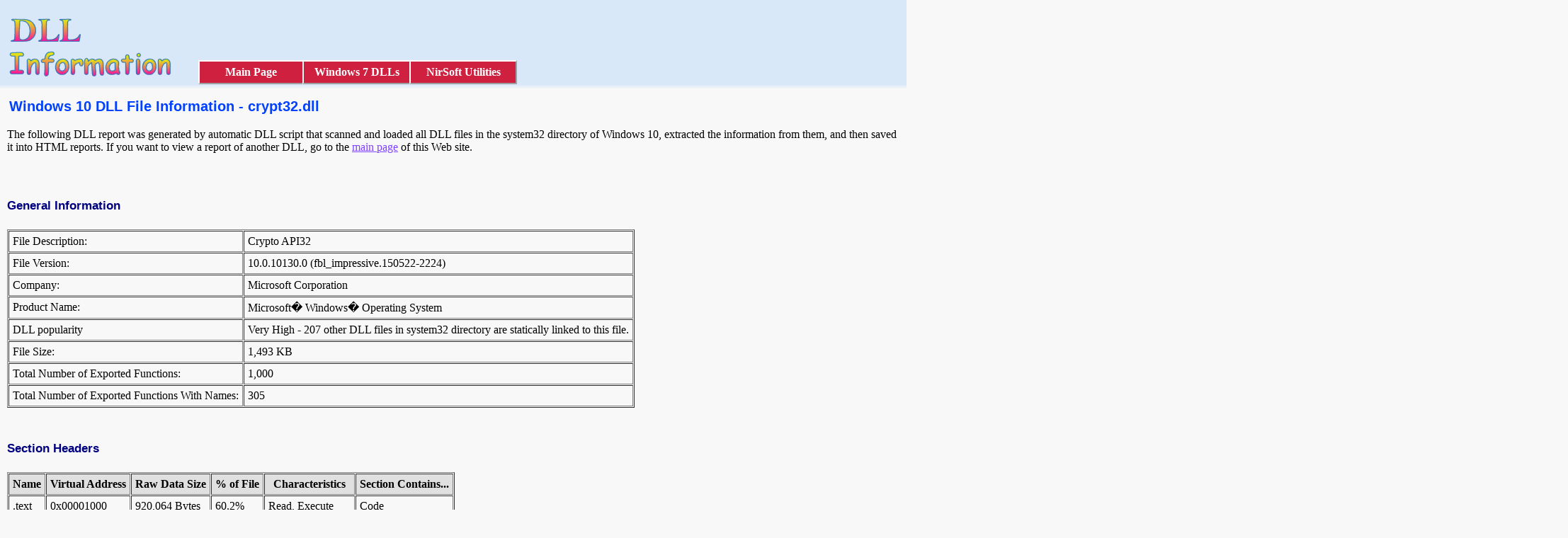

--- FILE ---
content_type: text/html; charset=UTF-8
request_url: https://windows10dll.nirsoft.net/crypt32_dll.html
body_size: 57069
content:
<!DOCTYPE HTML PUBLIC "-//W3C//DTD HTML 4.01 Transitional//EN" "http://www.w3.org/TR/html4/loose.dtd">
<html>
<head>
<title>Windows 10 DLL File Information - crypt32.dll</title>
<link rel="stylesheet" href="main.css">
<meta name="description" content="Windows 10 DLL File Information - crypt32.dll">
<meta name="keywords" content="crypt32.dll, DLL,Information,Windows 10,Resources,Import,Export,Icons,Cursors">

</head>

<body leftmargin="0" topmargin="0" marginheight="0" marginwidth="0">

<div class="topheader">
<table cellspacing="0" cellpadding="0" border="0" style="width:800px">
<tr>
<td class="topheaderlogospcleft">
<td class="topheaderlogo" align="left" valign="bottom">
<a href="index.html"><img src="dllinfo.gif" border="0"></a>
<td class="topheaderlogospc">
<td>

<table cellspacing="0" cellpadding="0" border="0">
<tr>
<td class="topheaderad">






<tr>
<td class="topheadermenu">



<table cellspacing="0" cellpadding="0" border="0" class="topheadermenutable">
<tr>
<td class="topmenuitem">
<a href="index.html">Main Page</a>

<td class="topmenuitem">
<a href="http://www.win7dll.info">Windows 7 DLLs</a>

<td class="topmenuitem topmenuitemlast">
<a href="http://www.nirsoft.net" target="nirsoft">NirSoft Utilities</a>

</table>

</table>


</table>



</div>

<div class="toptomain">
</div>

<div class="maincontent">



<table border="0" class="misccaption">
<tr><td>
Windows 10 DLL File Information - crypt32.dll
</table>
<p>

The following DLL report was generated by automatic DLL script that scanned and loaded all
DLL files in the system32 directory of Windows 10, extracted the information from them, and then
saved it into HTML reports.
If you want to view a report of another DLL, go to the <a href="index.html">main page</a> of this Web site.

<p>


<table><tr><td>&nbsp;</table>
<p>
<h4 class="utilsubject">General Information</h4>  
<table border="1" cellspacing="1" cellpadding="5">

<tr>
<td>File Description:
<td>Crypto API32 &nbsp;

<tr>
<td>File Version:
<td>10.0.10130.0 (fbl_impressive.150522-2224) &nbsp;

<tr>
<td>Company:
<td>Microsoft Corporation &nbsp;

<tr>
<td>Product Name:
<td>Microsoft� Windows� Operating System &nbsp;

<tr>
<td>DLL popularity
<td>Very High - 207 other DLL files in system32 directory are statically linked to this file. 

<tr>
<td>File Size:
<td>1,493 KB

<tr>
<td>Total Number of Exported Functions:
<td>1,000

<tr>
<td>Total Number of Exported Functions With Names:
<td>305

</table>

<table><tr><td>&nbsp;</table>
<p>
<h4 class="utilsubject">Section Headers</h4>

<table border="1" cellspacing="1" cellpadding="5">
<tr class="tableheader">
<th>Name
<th>Virtual Address
<th>Raw Data Size
<th>% of File
<th>Characteristics
<th>Section Contains...


<tr>
<td>.text
<td>0x00001000
<td>920,064 Bytes
<td>60.2%
<td>Read, Execute
<td>Code


<tr>
<td>.data
<td>0x000e2000
<td>1,536 Bytes
<td>0.1%
<td>Write, Read
<td>Initialized Data


<tr>
<td>.idata
<td>0x000e6000
<td>11,776 Bytes
<td>0.8%
<td>Read
<td>Initialized Data


<tr>
<td>.didat
<td>0x000e9000
<td>512 Bytes
<td>0.0%
<td>Write, Read
<td>Initialized Data


<tr>
<td>.rsrc
<td>0x000ea000
<td>533,504 Bytes
<td>34.9%
<td>Read
<td>Initialized Data


<tr>
<td>.reloc
<td>0x0016d000
<td>38,912 Bytes
<td>2.5%
<td>Read, Discardable
<td>Initialized Data






</table>


<table><tr><td>&nbsp;</table>
<p>
<h4 class="utilsubject">Static Linking</h4>

crypt32.dll is statically linked to the following files:<br>
<br><a href="msvcrt_dll.html">msvcrt.dll</a><br><a href="api-ms-win-core-registry-l1-1-0_dll.html">api-ms-win-core-registry-l1-1-0.dll</a><br><a href="api-ms-win-core-synch-l1-2-0_dll.html">api-ms-win-core-synch-l1-2-0.dll</a><br><a href="api-ms-win-core-heap-l2-1-0_dll.html">api-ms-win-core-heap-l2-1-0.dll</a><br><a href="api-ms-win-core-processenvironment-l1-2-0_dll.html">api-ms-win-core-processenvironment-l1-2-0.dll</a><br><a href="api-ms-win-core-errorhandling-l1-1-1_dll.html">api-ms-win-core-errorhandling-l1-1-1.dll</a><br><a href="api-ms-win-core-version-l1-1-0_dll.html">api-ms-win-core-version-l1-1-0.dll</a><br><a href="api-ms-win-core-processthreads-l1-1-2_dll.html">api-ms-win-core-processthreads-l1-1-2.dll</a><br><a href="api-ms-win-core-profile-l1-1-0_dll.html">api-ms-win-core-profile-l1-1-0.dll</a><br><a href="api-ms-win-core-sysinfo-l1-2-1_dll.html">api-ms-win-core-sysinfo-l1-2-1.dll</a><br><a href="api-ms-win-eventing-provider-l1-1-0_dll.html">api-ms-win-eventing-provider-l1-1-0.dll</a><br><a href="api-ms-win-core-string-l1-1-0_dll.html">api-ms-win-core-string-l1-1-0.dll</a><br><a href="api-ms-win-core-localization-l1-2-1_dll.html">api-ms-win-core-localization-l1-2-1.dll</a><br><a href="api-ms-win-core-debug-l1-1-1_dll.html">api-ms-win-core-debug-l1-1-1.dll</a><br><a href="api-ms-win-core-file-l1-2-1_dll.html">api-ms-win-core-file-l1-2-1.dll</a><br><a href="api-ms-win-security-base-l1-2-0_dll.html">api-ms-win-security-base-l1-2-0.dll</a><br><a href="api-ms-win-core-handle-l1-1-0_dll.html">api-ms-win-core-handle-l1-1-0.dll</a><br><a href="api-ms-win-core-psapi-l1-1-0_dll.html">api-ms-win-core-psapi-l1-1-0.dll</a><br><a href="api-ms-win-core-timezone-l1-1-0_dll.html">api-ms-win-core-timezone-l1-1-0.dll</a><br><a href="api-ms-win-core-libraryloader-l1-2-1_dll.html">api-ms-win-core-libraryloader-l1-2-1.dll</a><br><a href="api-ms-win-core-libraryloader-l1-2-0_dll.html">api-ms-win-core-libraryloader-l1-2-0.dll</a><br><a href="api-ms-win-core-wow64-l1-1-0_dll.html">api-ms-win-core-wow64-l1-1-0.dll</a><br><a href="api-ms-win-core-datetime-l1-1-1_dll.html">api-ms-win-core-datetime-l1-1-1.dll</a><br><a href="api-ms-win-core-memory-l1-1-2_dll.html">api-ms-win-core-memory-l1-1-2.dll</a><br><a href="api-ms-win-core-threadpool-l1-2-0_dll.html">api-ms-win-core-threadpool-l1-2-0.dll</a><br><a href="api-ms-win-core-threadpool-private-l1-1-0_dll.html">api-ms-win-core-threadpool-private-l1-1-0.dll</a><br><a href="api-ms-win-security-grouppolicy-l1-1-0_dll.html">api-ms-win-security-grouppolicy-l1-1-0.dll</a><br><a href="msasn1_dll.html">MSASN1.dll</a><br><a href="api-ms-win-core-threadpool-legacy-l1-1-0_dll.html">api-ms-win-core-threadpool-legacy-l1-1-0.dll</a><br><a href="api-ms-win-core-kernel32-legacy-l1-1-1_dll.html">api-ms-win-core-kernel32-legacy-l1-1-1.dll</a><br><a href="api-ms-win-core-heap-obsolete-l1-1-0_dll.html">api-ms-win-core-heap-obsolete-l1-1-0.dll</a><br><a href="api-ms-win-core-localization-obsolete-l1-3-0_dll.html">api-ms-win-core-localization-obsolete-l1-3-0.dll</a><br><a href="api-ms-win-core-string-obsolete-l1-1-0_dll.html">api-ms-win-core-string-obsolete-l1-1-0.dll</a><br><a href="ntdll_dll.html">ntdll.dll</a><br><a href="api-ms-win-core-delayload-l1-1-1_dll.html">api-ms-win-core-delayload-l1-1-1.dll</a>
<p>
This means that when crypt32.dll is loaded, the above files are automatically loaded too.
If one of these files is corrupted or missing, crypt32.dll won't be loaded.







<table><tr><td>&nbsp;</table>
<p>
<h4 class="utilsubject">General Resources Information</h4>

<table border="1" cellspacing="1" cellpadding="5">
<tr class="tableheader">
<th>Resource Type
<th>Number of Items
<th>Total Size
<th>% of File

<tr>
<td>Icons
<td>0
<td>0 Bytes
<td>0.0%

<tr>
<td>Animated Icons
<td>0
<td>0 Bytes
<td>0.0%

<tr>
<td>Cursors
<td>0
<td>0 Bytes
<td>0.0%

<tr>
<td>Animated Cursors
<td>0
<td>0 Bytes
<td>0.0%

<tr>
<td>Bitmaps
<td>0
<td>0 Bytes
<td>0.0%

<tr>
<td>AVI Files
<td>0
<td>0 Bytes
<td>0.0%

<tr>
<td>Dialog-Boxes
<td>0
<td>0 Bytes
<td>0.0%

<tr>
<td>HTML Related Files
<td>0
<td>0 Bytes
<td>0.0%

<tr>
<td>Menus
<td>0
<td>0 Bytes
<td>0.0%

<tr>
<td>Strings
<td>473
<td>23,266 Bytes
<td>1.5%

<tr>
<td>Type Libraries
<td>0
<td>0 Bytes
<td>0.0%

<tr>
<td>Manifest
<td>0
<td>0 Bytes
<td>0.0%

<tr>
<td>All Others
<td>7
<td>542,374 Bytes
<td>35.5%


<tr class="tableheadertotal">
<td>Total
<td>480
<td>565,640 Bytes
<td>37.0%

</table>


<table><tr><td>&nbsp;</table>
<p>
<h4 class="utilsubject">Icons in this file</h4>
<p>No icons found in this file<p>



<table><tr><td>&nbsp;</table>
<p>
<h4 class="utilsubject">Cursors in this file</h4>
<p>No cursors found in this file<p>




<table><tr><td>&nbsp;</table>
<p>
<h4 class="utilsubject">Dialog-boxes list (up to 1000 dialogs)</h4>
<p>No dialog resources in this file.<p>

<table><tr><td>&nbsp;</table>
<p>
<h4 class="utilsubject">String resources in this dll (up to 1000 strings)</h4>

<table border="1" cellspacing="1" cellpadding="5">
<tr class="tableheader">
<th>String ID
<th>String Text

<tr>
<td>6500
<td>Invalid Name Constraints extension


<tr>
<td>6501
<td>Invalid name information in the end certificate


<tr>
<td>6502
<td>Name Constraint not supported for &lt;%1!s!&gt;


<tr>
<td>6503
<td>Permitted [%1!d!] Subtrees Constraint not supported


<tr>
<td>6504
<td>Excluded [%1!d!] Subtrees Constraint not supported


<tr>
<td>6505
<td>No Permitted Name Constraint for &lt;%1!s!&gt;


<tr>
<td>6506
<td>Excluded [%1!d!] Subtrees Constraint for &lt;%2!s!&gt;


<tr>
<td>6507
<td>Missing Name Constraint for &lt;%1!s!&gt;


<tr>
<td>6508
<td>Failed Signature Hygiene Checks for %1!s!


<tr>
<td>7002
<td>Subject Type=%1!s!, Path Length Constraint=%2!d!

<tr>
<td>7003
<td>Subject Type=%1!s!, Path Length Constraint=%2!s!

<tr>
<td>7004
<td>None

<tr>
<td>7005
<td>End Entity

<tr>
<td>7007
<td>Unspecified

<tr>
<td>7008
<td>Key Compromise

<tr>
<td>7009
<td>CA Compromise

<tr>
<td>7010
<td>Affiliation Changed

<tr>
<td>7011
<td>Superseded

<tr>
<td>7012
<td>Cessation of Operation

<tr>
<td>7013
<td>Certificate Hold

<tr>
<td>7014
<td>Unknown Alternative Name

<tr>
<td>7015
<td>Remove from CRL

<tr>
<td>7016
<td>, [%1!d!]Subtrees Constraint:%2!s!

<tr>
<td>7017
<td>Information Not Available

<tr>
<td>7018
<td>Other Name:

<tr>
<td>7019
<td>RFC822 Name=

<tr>
<td>7020
<td>DNS Name=

<tr>
<td>7021
<td>X.400 Address=

<tr>
<td>7022
<td>Directory Address:

<tr>
<td>7023
<td>EDI Party Name=

<tr>
<td>7024
<td>URL=

<tr>
<td>7025
<td>IP Address=

<tr>
<td>7026
<td>Registered ID=

<tr>
<td>7027
<td>%1!s! (%2!d!)

<tr>
<td>7030
<td>%1!s!%2!s!

<tr>
<td>7033
<td>Available

<tr>
<td>7034
<td>Not Available

<tr>
<td>7035
<td>Financial Information=%1!s!

<tr>
<td>7036
<td>[%1!d!]SMIME Capability: Object ID=%2!S!, Parameters=%3!s!

<tr>
<td>7037
<td>Financial Information=%1!s!, Meets Criteria=%2!s!

<tr>
<td>7038
<td>KeyID=%1!s!

<tr>
<td>7039
<td>Certificate SerialNumber=%1!s!

<tr>
<td>7040
<td>Certificate Issuer: %1!s!

<tr>
<td>7041
<td>Digital Signature

<tr>
<td>7042
<td>Key Encipherment

<tr>
<td>7043
<td>Data Encipherment

<tr>
<td>7044
<td>Key Agreement

<tr>
<td>7045
<td>Certificate Signing

<tr>
<td>7046
<td>Off-line CRL Signing

<tr>
<td>7047
<td>CRL Signing

<tr>
<td>7048
<td>Decipher Only

<tr>
<td>7049
<td>Non-Repudiation

<tr>
<td>7050
<td>Encipher Only

<tr>
<td>7052
<td>[%1!d!]SMIME Capability: Object ID=%2!S!

<tr>
<td>7053
<td>%1!s! (%2!S!)

<tr>
<td>7054
<td>No alternative name

<tr>
<td>7055
<td>Unknown Access Method

<tr>
<td>7056
<td>[%1!d!]Authority Info Access: Access Method=%2!s! (%3!S!), Alternative Name=%4!s!

<tr>
<td>7057
<td>%1!s! (%2!d!)

<tr>
<td>7058
<td>Unknown Key Usage

<tr>
<td>7059
<td>%1!s! (%2!s!)

<tr>
<td>7060
<td>Sunday

<tr>
<td>7061
<td>Monday

<tr>
<td>7062
<td>Tuesday

<tr>
<td>7063
<td>Wednesday

<tr>
<td>7064
<td>Thursday

<tr>
<td>7065
<td>Friday

<tr>
<td>7066
<td>Saturday

<tr>
<td>7070
<td>January

<tr>
<td>7071
<td>February

<tr>
<td>7072
<td>March

<tr>
<td>7073
<td>April

<tr>
<td>7075
<td>June

<tr>
<td>7076
<td>July

<tr>
<td>7077
<td>August

<tr>
<td>7078
<td>September

<tr>
<td>7079
<td>October

<tr>
<td>7080
<td>November

<tr>
<td>7081
<td>December

<tr>
<td>7085
<td>%1!s!, %2!s! %3!u!, %4!u! %5!u!:%6!02u!:%7!02u! %8!s!

<tr>
<td>7086
<td>HighDateTime: %1!d! LowDateTime: %2!d!

<tr>
<td>7087
<td>KeyID=%1!s!

<tr>
<td>7088
<td>Key Usage=%1!s!

<tr>
<td>7089
<td>Not After=%1!s!

<tr>
<td>7090
<td>Not Before=%1!s!

<tr>
<td>7091
<td>Restricted Key Usage=%1!s!

<tr>
<td>7092
<td>[%1!d!]Cert PolicyId=%2!s!

<tr>
<td>7093
<td>Full Name:%1!s!

<tr>
<td>7094
<td>Issuer RDN

<tr>
<td>7095
<td>Unknown Name (%d)

<tr>
<td>7096
<td>Unknown CRL reason

<tr>
<td>7097
<td>Distribution Point Name:%1!s!

<tr>
<td>7098
<td>CRL Reason=%1!s!

<tr>
<td>7099
<td>[%1!d!]CRL Distribution Point: %2!s!

<tr>
<td>7100
<td>CRL Issuer:%1!s!

<tr>
<td>7101
<td>Policy Qualifier Id=%1!s!, Qualifier:%2!s!

<tr>
<td>7102
<td>Policy Qualifier Id=%1!s!

<tr>
<td>7103
<td>[%1!d!,%2!d!]Policy Qualifier Info:%3!s!

<tr>
<td>7104
<td>[%1!d!]Certificate Policy:Policy Identifier=%2!s!

<tr>
<td>7105
<td>[%1!d!]Certificate Policy:Policy Identifier=%2!s!, %3!s!

<tr>
<td>7107
<td>URL=%1!s!

<tr>
<td>7108
<td>Moniker:%1!s!

<tr>
<td>7109
<td>File Link=%1!s!

<tr>
<td>7110
<td>Unknown Link (%1!d!)

<tr>
<td>7111
<td>Image Link:%1!s!

<tr>
<td>7112
<td>Image BitMap=%1!s!

<tr>
<td>7113
<td>Image MetaFile=%1!s!

<tr>
<td>7114
<td>Image Enhanced MetaFile=%1!s!

<tr>
<td>7115
<td>Image GifFile=%1!s!

<tr>
<td>7116
<td>Policy Information:%1!s!

<tr>
<td>7117
<td>Policy Display=%1!s!

<tr>
<td>7118
<td>Policy Logo Link:%1!s!

<tr>
<td>7120
<td>Policy Logo Image:%1!s!

<tr>
<td>7121
<td>Subject Type=%1!s!
Path Length Constraint=%2!d!


<tr>
<td>7122
<td>Subject Type=%1!s!
Path Length Constraint=%2!s!


<tr>
<td>7123
<td>[%1!d!]Subtrees Constraint:
%2!s!

<tr>
<td>7124
<td>Financial Information=%1!s!
Meets Criteria=%2!s!


<tr>
<td>7125
<td>Financial Information=%1!s!


<tr>
<td>7126
<td>[%1!d!]SMIME Capability
     Object ID=%2!S!
     Parameters=%3!s!


<tr>
<td>7127
<td>[%1!d!]SMIME Capability
     Object ID=%2!S!


<tr>
<td>7128
<td>[%1!d!]Authority Info Access
     Access Method=%2!s! (%3!S!)
     Alternative Name:
%4!s!


<tr>
<td>7129
<td>[%1!d!]Authority Info Access
     Alternative Name:
%2!s!


<tr>
<td>7130
<td>KeyID=%1!s!


<tr>
<td>7131
<td>Key Usage=%1!s!


<tr>
<td>7132
<td>Not Before=%1!s!


<tr>
<td>7133
<td>Not After=%1!s!


<tr>
<td>7134
<td>[%1!d!]Cert PolicyId=%2!s!


<tr>
<td>7135
<td>Restricted Key Usage=%1!s!


<tr>
<td>7136
<td>Full Name:
%1!s!

<tr>
<td>7137
<td>     Distribution Point Name:
          %1!s!


<tr>
<td>7138
<td>     CRL Reason=%1!s!


<tr>
<td>7139
<td>     CRL Issuer:
%1!s!


<tr>
<td>7140
<td>[%1!d!]CRL Distribution Point
%2!s!

<tr>
<td>7141
<td>Policy Qualifier Id=%1!s!
          Qualifier:
%2!s!

<tr>
<td>7142
<td>     [%1!d!,%2!d!]Policy Qualifier Info:
          %3!s!

<tr>
<td>7143
<td>[%1!d!]Certificate Policy:
     Policy Identifier=%2!s!
%3!s!

<tr>
<td>7144
<td>[%1!d!]Certificate Policy:
     Policy Identifier=%2!s!


<tr>
<td>7145
<td>Moniker:
%1!s!

<tr>
<td>7146
<td>     Image Link:
     t%1!s!


<tr>
<td>7147
<td>     Image BitMap=%1!s!


<tr>
<td>7148
<td>     Image MetaFile=%1!s!


<tr>
<td>7149
<td>     Image Enhanced MetaFile=%1!s!


<tr>
<td>7150
<td>     Image GifFile=%1!s!


<tr>
<td>7151
<td>Policy Information:
     %1!s!


<tr>
<td>7152
<td>Policy Display=%1!s!


<tr>
<td>7153
<td>Policy Logo Image:
%1!s!

<tr>
<td>7154
<td>Policy Logo Link:
     %1!s!


<tr>
<td>7155
<td>Certificate Issuer:
%1!s!

<tr>
<td>7156
<td>[%1!d!]Authority Info Access: Alternative Name=%2!s!

<tr>
<td>7157
<td>SerializedData=%1!s!

<tr>
<td>7158
<td>ClassId=%1!s!

<tr>
<td>7159
<td>     

<tr>
<td>7160
<td>          

<tr>
<td>7161
<td>               

<tr>
<td>7162
<td>                    

<tr>
<td>7174
<td>Directory Address:


<tr>
<td>7175
<td>%1!s!

<tr>
<td>7176
<td>%1!s!


<tr>
<td>7177
<td>V%1!d!.%2!d!

<tr>
<td>7178
<td>V%1!d!.%2!d!


<tr>
<td>7179
<td>SSL Client Authentication

<tr>
<td>7180
<td>SSL Server Authentication

<tr>
<td>7181
<td>SMIME

<tr>
<td>7182
<td>Signature

<tr>
<td>7183
<td>SSL CA

<tr>
<td>7184
<td>SMIME CA

<tr>
<td>7185
<td>Signature CA

<tr>
<td>7186
<td>Unknown cert type

<tr>
<td>7187
<td>Other Name:


<tr>
<td>7188
<td>%1!s!=%2!s!

<tr>
<td>7189
<td>%1!s!=%2!s!

<tr>
<td>7190
<td>%1!s!=%2!s!

<tr>
<td>7191
<td>%1!s!=%2!s!


<tr>
<td>7192
<td>               %1!s!


<tr>
<td>7193
<td>Notice Text=

<tr>
<td>7194
<td>Organization=

<tr>
<td>7195
<td>Notice Reference:

<tr>
<td>7196
<td>Notice Number=

<tr>
<td>7197
<td>Policy Qualifier Id=%1!s!


<tr>
<td>7198
<td>%1!d!%2!s!

<tr>
<td>7199
<td>%1!s!%2!s!

<tr>
<td>7200
<td>%1!s!(%2!s!)%3!s!

<tr>
<td>7201
<td>CRL Number=%1!s!%2!s!

<tr>
<td>7202
<td>Minimum Base CRL Number=%1!s!%2!s!

<tr>
<td>7203
<td>Virtual Base CRL Number=%1!s!%2!s!

<tr>
<td>7204
<td>%1!s!Only Contains User Certs=%2!s!%3!s!

<tr>
<td>7205
<td>%1!s!Only Contains CA Certs=%2!s!%3!s!

<tr>
<td>7206
<td>%1!s!Indirect CRL=%2!s!%3!s!

<tr>
<td>7207
<td>Distribution Point Name:%1!s!

<tr>
<td>7208
<td>Distribution Point Name:
     %1!s!


<tr>
<td>7209
<td>[%1!d!]Freshest CRL: %2!s!

<tr>
<td>7210
<td>[%1!d!]Freshest CRL
%2!s!

<tr>
<td>7211
<td>[%1!d!]Locations: %2!s!

<tr>
<td>7212
<td>[%1!d!]Locations
%2!s!

<tr>
<td>7213
<td>Permitted%1!s!

<tr>
<td>7214
<td>Excluded%1!s!

<tr>
<td>7215
<td>Permitted=None%1!s!

<tr>
<td>7216
<td>Excluded=None%1!s!

<tr>
<td>7217
<td>%1!s![%2!d!]Subtrees (%3!d!..%4!d!):%5!s!

<tr>
<td>7218
<td>%1!s![%2!d!]Subtrees (%3!d!..Max):%4!s!

<tr>
<td>7219
<td>[%1!d!]Application Certificate Policy:Policy Identifier=%2!s!, %3!s!

<tr>
<td>7220
<td>[%1!d!]Application Certificate Policy:
     Policy Identifier=%2!s!
%3!s!

<tr>
<td>7221
<td>[%1!d!]Application Certificate Policy:Policy Identifier=%2!s!

<tr>
<td>7222
<td>[%1!d!]Application Certificate Policy:
     Policy Identifier=%2!s!


<tr>
<td>7223
<td>[%1!d!]Issuer Domain=%2!s!%3!s!

<tr>
<td>7224
<td>%1!s!Subject Domain=%2!s!%3!s!

<tr>
<td>7225
<td>Required Explicit Policy Skip Certs=%1!d!%2!s!

<tr>
<td>7226
<td>Inhibit Policy Mapping Skip Certs=%1!d!%2!s!

<tr>
<td>7227
<td>Template=%1!s!%2!s!Major Version Number=%3!d!%4!s!

<tr>
<td>7228
<td>Minor Version Number=%1!d!%2!s!

<tr>
<td>7229
<td>%1!d!.%2!d!.%3!d!.%4!d!

<tr>
<td>7230
<td>%1!d!.%2!d!.%3!d!.%4!d!%5!s!%6!s!Mask=%7!d!.%8!d!.%9!d!.%10!d!

<tr>
<td>7231
<td>%1!02x!%2!02x!:%3!02x!%4!02x!:%5!02x!%6!02x!:%7!02x!%8!02x!:%9!02x!%10!02x!:%11!02x!%12!02x!:%13!02x!%14!02x!:%15!02x!%16!02x!

<tr>
<td>7232
<td>%1!02x!%2!02x!:%3!02x!%4!02x!:%5!02x!%6!02x!:%7!02x!%8!02x!:%9!02x!%10!02x!:%11!02x!%12!02x!:%13!02x!%14!02x!:%15!02x!%16!02x!%17!s!%18!s!Mask=%19!02x!%20!02x!:%21!02x!%22!02x!:%23!02x!%24!02x!:%25!02x!%26!02x!:%27!02x!%28!02x!:%29!02x!%30!02x!:%31!02x!%32!02x!:%33!02x!%34!02x!

<tr>
<td>7233
<td>Delta Sync Time=%1!d! seconds%2!s!

<tr>
<td>7234
<td>[%1!d!]Cross-Certificate Distribution Point: %2!s!%3!s!%4!s!

<tr>
<td>7235
<td>HTTP Response Status

<tr>
<td>7501
<td>RSA Signature Key

<tr>
<td>7502
<td>RSA KeyExchange Key

<tr>
<td>7503
<td>Using your private exchange key to decrypt

<tr>
<td>7504
<td>Signing data with your private exchange key

<tr>
<td>7505
<td>Creating a new RSA signature key

<tr>
<td>7506
<td>Creating a new RSA exchange key

<tr>
<td>7507
<td>DSS Signature Key

<tr>
<td>7508
<td>DH KeyExchange Key

<tr>
<td>7509
<td>Creating a new DSS signature key

<tr>
<td>7510
<td>Creating a new Diffie-Hellman exchange key

<tr>
<td>7511
<td>Using your Diffie-Hellman exchange key to create an agreed key

<tr>
<td>7512
<td>Migrating keys to new storage

<tr>
<td>7513
<td>Deleting your private signature key

<tr>
<td>7514
<td>Deleting your private exchange key

<tr>
<td>7515
<td>Deleting your old private signature key for migration purposes

<tr>
<td>7516
<td>Deleting your old private exchange key for migration purposes

<tr>
<td>7517
<td>Signing data with your private signature key

<tr>
<td>7518
<td>Exporting your private exchange key

<tr>
<td>7519
<td>Exporting your private signature key

<tr>
<td>7520
<td>Importing a new private exchange key

<tr>
<td>7521
<td>Importing a new private signature key

<tr>
<td>7522
<td>CryptoAPI Private Key

<tr>
<td>8000
<td>Authority Key Identifier

<tr>
<td>8001
<td>Key Attributes

<tr>
<td>8002
<td>Key Usage Restriction

<tr>
<td>8003
<td>Subject Alternative Name

<tr>
<td>8004
<td>Issuer Alternative Name

<tr>
<td>8005
<td>Basic Constraints

<tr>
<td>8006
<td>Key Usage

<tr>
<td>8007
<td>Certificate Policies

<tr>
<td>8008
<td>Subject Key Identifier

<tr>
<td>8009
<td>CRL Reason Code

<tr>
<td>8010
<td>CRL Distribution Points

<tr>
<td>8011
<td>Enhanced Key Usage

<tr>
<td>8012
<td>Authority Information Access

<tr>
<td>8013
<td>Certificate Extensions

<tr>
<td>8014
<td>Next Update Location

<tr>
<td>8015
<td>Yes or No Trust

<tr>
<td>8016
<td>Email Address

<tr>
<td>8017
<td>Unstructured Name

<tr>
<td>8018
<td>Content Type

<tr>
<td>8019
<td>Message Digest

<tr>
<td>8020
<td>Signing Time

<tr>
<td>8021
<td>Counter Sign

<tr>
<td>8022
<td>Challenge Password

<tr>
<td>8023
<td>Unstructured Address

<tr>
<td>8024
<td>SMIME Capabilities

<tr>
<td>8025
<td>Prefer Signed Data

<tr>
<td>8027
<td>User Notice

<tr>
<td>8028
<td>On-line Certificate Status Protocol

<tr>
<td>8029
<td>Certification Authority Issuer

<tr>
<td>8030
<td>Certificate Template Name

<tr>
<td>8032
<td>Certificate Type

<tr>
<td>8033
<td>Certificate Manifold

<tr>
<td>8034
<td>Netscape Cert Type

<tr>
<td>8035
<td>Netscape Base URL

<tr>
<td>8036
<td>Netscape Revocation URL

<tr>
<td>8037
<td>Netscape CA Revocation URL

<tr>
<td>8038
<td>Netscape Cert Renewal URL

<tr>
<td>8039
<td>Netscape CA Policy URL

<tr>
<td>8040
<td>Netscape SSL ServerName

<tr>
<td>8041
<td>Netscape Comment

<tr>
<td>8042
<td>SpcSpAgencyInfo

<tr>
<td>8043
<td>SpcFinancialCriteria

<tr>
<td>8044
<td>SpcMinimalCriteria

<tr>
<td>8045
<td>Country/Region

<tr>
<td>8046
<td>Organization

<tr>
<td>8047
<td>Organizational Unit

<tr>
<td>8048
<td>Common Name

<tr>
<td>8049
<td>Locality

<tr>
<td>8050
<td>State Or Province

<tr>
<td>8051
<td>Title

<tr>
<td>8052
<td>Given Name

<tr>
<td>8053
<td>Initials

<tr>
<td>8054
<td>Sur Name

<tr>
<td>8055
<td>Domain Component

<tr>
<td>8056
<td>Street Address

<tr>
<td>8057
<td>Serial Number

<tr>
<td>8058
<td>CA Version

<tr>
<td>8059
<td>Serialized Signature Serial Number

<tr>
<td>8060
<td>Principal Name

<tr>
<td>8061
<td>Windows Product Update

<tr>
<td>8062
<td>Enrollment Name Value Pair

<tr>
<td>8063
<td>OS Version

<tr>
<td>8064
<td>Enrollment CSP

<tr>
<td>8065
<td>CRL Number

<tr>
<td>8066
<td>Delta CRL Indicator

<tr>
<td>8067
<td>Issuing Distribution Point

<tr>
<td>8068
<td>Freshest CRL

<tr>
<td>8069
<td>Name Constraints

<tr>
<td>8070
<td>Policy Mappings

<tr>
<td>8071
<td>Policy Constraints

<tr>
<td>8072
<td>Cross-Certificate Distribution Points

<tr>
<td>8073
<td>Application Policies

<tr>
<td>8074
<td>Application Policy Mappings

<tr>
<td>8075
<td>Application Policy Constraints

<tr>
<td>8076
<td>CMC Data

<tr>
<td>8077
<td>CMC Response

<tr>
<td>8078
<td>Unsigned CMC Request

<tr>
<td>8079
<td>CMC Status Info

<tr>
<td>8080
<td>CMC Extensions

<tr>
<td>8081
<td>CMC Attributes

<tr>
<td>8082
<td>PKCS 7 Data

<tr>
<td>8083
<td>PKCS 7 Signed

<tr>
<td>8084
<td>PKCS 7 Enveloped

<tr>
<td>8085
<td>PKCS 7 Signed Enveloped

<tr>
<td>8086
<td>PKCS 7 Digested

<tr>
<td>8087
<td>PKCS 7 Encrypted

<tr>
<td>8088
<td>Previous CA Certificate Hash

<tr>
<td>8089
<td>Virtual Base CRL Number

<tr>
<td>8090
<td>Next CRL Publish

<tr>
<td>8091
<td>Private Key Archival

<tr>
<td>8092
<td>Key Recovery Agent

<tr>
<td>8093
<td>Certificate Template Information

<tr>
<td>8094
<td>Enterprise Root OID

<tr>
<td>8095
<td>Dummy Signer

<tr>
<td>8096
<td>Encrypted Private Key

<tr>
<td>8097
<td>Published CRL Locations

<tr>
<td>8098
<td>Enforce Certificate Chain Policy

<tr>
<td>8099
<td>Transaction Id

<tr>
<td>8100
<td>Sender Nonce

<tr>
<td>8101
<td>Recipient Nonce

<tr>
<td>8102
<td>Reg Info

<tr>
<td>8103
<td>Get Certificate

<tr>
<td>8104
<td>Get CRL

<tr>
<td>8105
<td>Revoke Request

<tr>
<td>8106
<td>Query Pending

<tr>
<td>8107
<td>Certificate Trust List

<tr>
<td>8108
<td>Archived Key Certificate Hash

<tr>
<td>8109
<td>Private Key Usage Period

<tr>
<td>8110
<td>Client Information

<tr>
<td>8111
<td>Cross CA Version

<tr>
<td>8112
<td>Logotype

<tr>
<td>8113
<td>Biometric

<tr>
<td>8114
<td>Inhibit Any Policy

<tr>
<td>8115
<td>OCSP No Revocation Checking

<tr>
<td>8116
<td>Qualified Certificate Statements

<tr>
<td>8117
<td>Subject Information Access

<tr>
<td>8118
<td>Certification Repository

<tr>
<td>8119
<td>DS Object Guid

<tr>
<td>8120
<td>Confirm Certificate Acceptance

<tr>
<td>8121
<td>Jurisdiction Hash

<tr>
<td>8122
<td>Root Program Flags

<tr>
<td>8123
<td>Endorsement Key Information

<tr>
<td>8124
<td>Endorsement Key Challenge

<tr>
<td>8125
<td>CA Exchange Certificate Hash

<tr>
<td>8126
<td>Subject Directory Attributes

<tr>
<td>8127
<td>Supported Algorithms

<tr>
<td>8128
<td>TPM Specification

<tr>
<td>8129
<td>TPM Security Assertions

<tr>
<td>8130
<td>Intent To Seal

<tr>
<td>8131
<td>Sealing Signature

<tr>
<td>8132
<td>Sealing Timestamp

<tr>
<td>8133
<td>Attestation Statement

<tr>
<td>8134
<td>Attestation Challenge

<tr>
<td>8135
<td>Key Storage Provider Name

<tr>
<td>8136
<td>Encryption Algorithm

<tr>
<td>8500
<td>Server Authentication

<tr>
<td>8501
<td>Client Authentication

<tr>
<td>8502
<td>Code Signing

<tr>
<td>8503
<td>Secure Email

<tr>
<td>8504
<td>Time Stamping

<tr>
<td>8505
<td>Microsoft Trust List Signing

<tr>
<td>8506
<td>Microsoft Time Stamping

<tr>
<td>8507
<td>IP security end system

<tr>
<td>8508
<td>IP security tunnel termination

<tr>
<td>8509
<td>IP security user

<tr>
<td>8510
<td>Microsoft Server Gated Crypto

<tr>
<td>8511
<td>Netscape Server Gated Crypto

<tr>
<td>8512
<td>Encrypting File System

<tr>
<td>8513
<td>Windows Hardware Driver Verification

<tr>
<td>8514
<td>Windows System Component Verification

<tr>
<td>8515
<td>OEM Windows System Component Verification

<tr>
<td>8516
<td>Embedded Windows System Component Verification

<tr>
<td>8517
<td>Key Pack Licenses

<tr>
<td>8518
<td>License Server Verification

<tr>
<td>8519
<td>Smart Card Logon

<tr>
<td>8520
<td>Digital Rights

<tr>
<td>8521
<td>Qualified Subordination

<tr>
<td>8522
<td>Key Recovery

<tr>
<td>8523
<td>Document Signing

<tr>
<td>8524
<td>IP security IKE intermediate

<tr>
<td>8525
<td>File Recovery

<tr>
<td>8527
<td>Root List Signer

<tr>
<td>8528
<td>All application policies

<tr>
<td>8529
<td>Directory Service Email Replication

<tr>
<td>8530
<td>Certificate Request Agent

<tr>
<td>8531
<td>Key Recovery Agent

<tr>
<td>8532
<td>Private Key Archival

<tr>
<td>8533
<td>Lifetime Signing

<tr>
<td>8534
<td>OCSP Signing

<tr>
<td>8535
<td>Any Purpose

<tr>
<td>8536
<td>KDC Authentication

<tr>
<td>8537
<td>Kernel Mode Code Signing

<tr>
<td>8538
<td>CTL Usage

<tr>
<td>8539
<td>Revoked List Signer

<tr>
<td>8540
<td>Early Launch Antimalware Driver

<tr>
<td>8541
<td>Disallowed List

<tr>
<td>8542
<td>HAL Extension

<tr>
<td>8543
<td>Endorsement Key Certificate

<tr>
<td>8544
<td>Platform Certificate

<tr>
<td>8545
<td>Attestation Identity Key Certificate

<tr>
<td>8546
<td>Windows Kits Component

<tr>
<td>8547
<td>Windows RT Verification

<tr>
<td>8548
<td>Protected Process Light Verification

<tr>
<td>8549
<td>Windows TCB Component

<tr>
<td>8550
<td>Protected Process Verification

<tr>
<td>8551
<td>Windows Store

<tr>
<td>8552
<td>Dynamic Code Generator

<tr>
<td>8553
<td>Microsoft Publisher

<tr>
<td>8554
<td>Windows Third Party Application Component

<tr>
<td>8555
<td>Windows Software Extension Verification

<tr>
<td>8556
<td>Preview Build Signing

<tr>
<td>8557
<td>Windows Hardware Driver Attested Verification

<tr>
<td>8558
<td>Windows Hardware Driver Extended Verification

<tr>
<td>8600
<td>All issuance policies

<tr>
<td>8601
<td>European Qualified Certificate

<tr>
<td>8602
<td>Secure Signature Creation Device Qualified Certificate

<tr>
<td>8603
<td>Endorsement Key Verified

<tr>
<td>8604
<td>Endorsement Key Certificate Verified

<tr>
<td>8605
<td>Endorsement Key Trusted on Use

<tr>
<td>9000
<td>Trusted Root Certification Authorities

<tr>
<td>9001
<td>Personal

<tr>
<td>9002
<td>Enterprise Trust

<tr>
<td>9003
<td>Intermediate Certification Authorities

<tr>
<td>9004
<td>Active Directory User Object

<tr>
<td>9005
<td>Smart Card

<tr>
<td>9006
<td>Other People

<tr>
<td>9007
<td>Trusted Publishers

<tr>
<td>9008
<td>Untrusted Certificates

<tr>
<td>9009
<td>Third-Party Root Certification Authorities

<tr>
<td>9010
<td>Certificate Enrollment Requests

<tr>
<td>9011
<td>Trusted People

<tr>
<td>9012
<td>Smart Card Trusted Roots

<tr>
<td>9013
<td>Client Authentication Issuers

<tr>
<td>9014
<td>Preview Build Roots

<tr>
<td>9100
<td>Registry

<tr>
<td>9101
<td>Group Policy

<tr>
<td>9102
<td>Local Computer

<tr>
<td>9104
<td>User Certificate

<tr>
<td>9105
<td>Enterprise

<tr>
<td>9106
<td>Third-Party

<tr>
<td>9107
<td>Smart Card

<tr>
<td>9108
<td>Shared User

<tr>
<td>9109
<td>Preview Build


</table>




<table><tr><td>&nbsp;</table>
<p>
<h4 class="utilsubject">COM Classes/Interfaces</h4>
<p>There is no type library in this file with COM classes/interfaces information<p>


<table><tr><td>&nbsp;</table>
<p>
<h4 class="utilsubject">Exported Functions List</h4>
The following functions are exported by this dll:
<br>
<table border="0"><tr>
<td>
CertAddCRLContextToStore<td>
CertAddCRLLinkToStore<tr>
<td>
CertAddCTLContextToStore<td>
CertAddCTLLinkToStore<tr>
<td>
CertAddCertificateContextToStore<td>
CertAddCertificateLinkToStore<tr>
<td>
CertAddEncodedCRLToStore<td>
CertAddEncodedCTLToStore<tr>
<td>
CertAddEncodedCertificateToStore<td>
CertAddEncodedCertificateToSystemStoreA<tr>
<td>
CertAddEncodedCertificateToSystemStoreW<td>
CertAddEnhancedKeyUsageIdentifier<tr>
<td>
CertAddRefServerOcspResponse<td>
CertAddRefServerOcspResponseContext<tr>
<td>
CertAddSerializedElementToStore<td>
CertAddStoreToCollection<tr>
<td>
CertAlgIdToOID<td>
CertCloseServerOcspResponse<tr>
<td>
CertCloseStore<td>
CertCompareCertificate<tr>
<td>
CertCompareCertificateName<td>
CertCompareIntegerBlob<tr>
<td>
CertComparePublicKeyInfo<td>
CertControlStore<tr>
<td>
CertCreateCRLContext<td>
CertCreateCTLContext<tr>
<td>
CertCreateCTLEntryFromCertificateContextProperties<td>
CertCreateCertificateChainEngine<tr>
<td>
CertCreateCertificateContext<td>
CertCreateContext<tr>
<td>
CertCreateSelfSignCertificate<td>
CertDeleteCRLFromStore<tr>
<td>
CertDeleteCTLFromStore<td>
CertDeleteCertificateFromStore<tr>
<td>
CertDuplicateCRLContext<td>
CertDuplicateCTLContext<tr>
<td>
CertDuplicateCertificateChain<td>
CertDuplicateCertificateContext<tr>
<td>
CertDuplicateStore<td>
CertEnumCRLContextProperties<tr>
<td>
CertEnumCRLsInStore<td>
CertEnumCTLContextProperties<tr>
<td>
CertEnumCTLsInStore<td>
CertEnumCertificateContextProperties<tr>
<td>
CertEnumCertificatesInStore<td>
CertEnumPhysicalStore<tr>
<td>
CertEnumSubjectInSortedCTL<td>
CertEnumSystemStore<tr>
<td>
CertEnumSystemStoreLocation<td>
CertFindAttribute<tr>
<td>
CertFindCRLInStore<td>
CertFindCTLInStore<tr>
<td>
CertFindCertificateInCRL<td>
CertFindCertificateInStore<tr>
<td>
CertFindChainInStore<td>
CertFindExtension<tr>
<td>
CertFindRDNAttr<td>
CertFindSubjectInCTL<tr>
<td>
CertFindSubjectInSortedCTL<td>
CertFreeCRLContext<tr>
<td>
CertFreeCTLContext<td>
CertFreeCertificateChain<tr>
<td>
CertFreeCertificateChainEngine<td>
CertFreeCertificateChainList<tr>
<td>
CertFreeCertificateContext<td>
CertFreeServerOcspResponseContext<tr>
<td>
CertGetCRLContextProperty<td>
CertGetCRLFromStore<tr>
<td>
CertGetCTLContextProperty<td>
CertGetCertificateChain<tr>
<td>
CertGetCertificateContextProperty<td>
CertGetEnhancedKeyUsage<tr>
<td>
CertGetIntendedKeyUsage<td>
CertGetIssuerCertificateFromStore<tr>
<td>
CertGetNameStringA<td>
CertGetNameStringW<tr>
<td>
CertGetPublicKeyLength<td>
CertGetServerOcspResponseContext<tr>
<td>
CertGetStoreProperty<td>
CertGetSubjectCertificateFromStore<tr>
<td>
CertGetValidUsages<td>
CertIsRDNAttrsInCertificateName<tr>
<td>
CertIsStrongHashToSign<td>
CertIsValidCRLForCertificate<tr>
<td>
CertIsWeakHash<td>
CertNameToStrA<tr>
<td>
CertNameToStrW<td>
CertOIDToAlgId<tr>
<td>
CertOpenServerOcspResponse<td>
CertOpenStore<tr>
<td>
CertOpenSystemStoreA<td>
CertOpenSystemStoreW<tr>
<td>
CertRDNValueToStrA<td>
CertRDNValueToStrW<tr>
<td>
CertRegisterPhysicalStore<td>
CertRegisterSystemStore<tr>
<td>
CertRemoveEnhancedKeyUsageIdentifier<td>
CertRemoveStoreFromCollection<tr>
<td>
CertResyncCertificateChainEngine<td>
CertRetrieveLogoOrBiometricInfo<tr>
<td>
CertSaveStore<td>
CertSelectCertificateChains<tr>
<td>
CertSerializeCRLStoreElement<td>
CertSerializeCTLStoreElement<tr>
<td>
CertSerializeCertificateStoreElement<td>
CertSetCRLContextProperty<tr>
<td>
CertSetCTLContextProperty<td>
CertSetCertificateContextPropertiesFromCTLEntry<tr>
<td>
CertSetCertificateContextProperty<td>
CertSetEnhancedKeyUsage<tr>
<td>
CertSetStoreProperty<td>
CertStrToNameA<tr>
<td>
CertStrToNameW<td>
CertUnregisterPhysicalStore<tr>
<td>
CertUnregisterSystemStore<td>
CertVerifyCRLRevocation<tr>
<td>
CertVerifyCRLTimeValidity<td>
CertVerifyCTLUsage<tr>
<td>
CertVerifyCertificateChainPolicy<td>
CertVerifyRevocation<tr>
<td>
CertVerifySubjectCertificateContext<td>
CertVerifyTimeValidity<tr>
<td>
CertVerifyValidityNesting<td>
CreateFileU<tr>
<td>
CryptAcquireCertificatePrivateKey<td>
CryptAcquireContextU<tr>
<td>
CryptBinaryToStringA<td>
CryptBinaryToStringW<tr>
<td>
CryptCloseAsyncHandle<td>
CryptCreateAsyncHandle<tr>
<td>
CryptCreateKeyIdentifierFromCSP<td>
CryptDecodeMessage<tr>
<td>
CryptDecodeObject<td>
CryptDecodeObjectEx<tr>
<td>
CryptDecryptAndVerifyMessageSignature<td>
CryptDecryptMessage<tr>
<td>
CryptEncodeObject<td>
CryptEncodeObjectEx<tr>
<td>
CryptEncryptMessage<td>
CryptEnumKeyIdentifierProperties<tr>
<td>
CryptEnumOIDFunction<td>
CryptEnumOIDInfo<tr>
<td>
CryptEnumProvidersU<td>
CryptExportPKCS8<tr>
<td>
CryptExportPublicKeyInfo<td>
CryptExportPublicKeyInfoEx<tr>
<td>
CryptExportPublicKeyInfoFromBCryptKeyHandle<td>
CryptFindCertificateKeyProvInfo<tr>
<td>
CryptFindLocalizedName<td>
CryptFindOIDInfo<tr>
<td>
CryptFormatObject<td>
CryptFreeOIDFunctionAddress<tr>
<td>
CryptGetAsyncParam<td>
CryptGetDefaultOIDDllList<tr>
<td>
CryptGetDefaultOIDFunctionAddress<td>
CryptGetKeyIdentifierProperty<tr>
<td>
CryptGetMessageCertificates<td>
CryptGetMessageSignerCount<tr>
<td>
CryptGetOIDFunctionAddress<td>
CryptGetOIDFunctionValue<tr>
<td>
CryptHashCertificate<td>
CryptHashCertificate2<tr>
<td>
CryptHashMessage<td>
CryptHashPublicKeyInfo<tr>
<td>
CryptHashToBeSigned<td>
CryptImportPKCS8<tr>
<td>
CryptImportPublicKeyInfo<td>
CryptImportPublicKeyInfoEx<tr>
<td>
CryptImportPublicKeyInfoEx2<td>
CryptInitOIDFunctionSet<tr>
<td>
CryptInstallDefaultContext<td>
CryptInstallOIDFunctionAddress<tr>
<td>
CryptLoadSip<td>
CryptMemAlloc<tr>
<td>
CryptMemFree<td>
CryptMemRealloc<tr>
<td>
CryptMsgCalculateEncodedLength<td>
CryptMsgClose<tr>
<td>
CryptMsgControl<td>
CryptMsgCountersign<tr>
<td>
CryptMsgCountersignEncoded<td>
CryptMsgDuplicate<tr>
<td>
CryptMsgEncodeAndSignCTL<td>
CryptMsgGetAndVerifySigner<tr>
<td>
CryptMsgGetParam<td>
CryptMsgOpenToDecode<tr>
<td>
CryptMsgOpenToEncode<td>
CryptMsgSignCTL<tr>
<td>
CryptMsgUpdate<td>
CryptMsgVerifyCountersignatureEncoded<tr>
<td>
CryptMsgVerifyCountersignatureEncodedEx<td>
CryptObjectLocatorFree<tr>
<td>
CryptObjectLocatorGet<td>
CryptObjectLocatorGetContent<tr>
<td>
CryptObjectLocatorGetUpdated<td>
CryptObjectLocatorInitialize<tr>
<td>
CryptObjectLocatorIsChanged<td>
CryptObjectLocatorRelease<tr>
<td>
CryptProtectData<td>
CryptProtectMemory<tr>
<td>
CryptQueryObject<td>
CryptRegisterDefaultOIDFunction<tr>
<td>
CryptRegisterOIDFunction<td>
CryptRegisterOIDInfo<tr>
<td>
CryptRetrieveTimeStamp<td>
CryptSIPAddProvider<tr>
<td>
CryptSIPCreateIndirectData<td>
CryptSIPGetCaps<tr>
<td>
CryptSIPGetSealedDigest<td>
CryptSIPGetSignedDataMsg<tr>
<td>
CryptSIPLoad<td>
CryptSIPPutSignedDataMsg<tr>
<td>
CryptSIPRemoveProvider<td>
CryptSIPRemoveSignedDataMsg<tr>
<td>
CryptSIPRetrieveSubjectGuid<td>
CryptSIPRetrieveSubjectGuidForCatalogFile<tr>
<td>
CryptSIPVerifyIndirectData<td>
CryptSetAsyncParam<tr>
<td>
CryptSetKeyIdentifierProperty<td>
CryptSetOIDFunctionValue<tr>
<td>
CryptSetProviderU<td>
CryptSignAndEncodeCertificate<tr>
<td>
CryptSignAndEncryptMessage<td>
CryptSignCertificate<tr>
<td>
CryptSignHashU<td>
CryptSignMessage<tr>
<td>
CryptSignMessageWithKey<td>
CryptStringToBinaryA<tr>
<td>
CryptStringToBinaryW<td>
CryptUninstallDefaultContext<tr>
<td>
CryptUnprotectData<td>
CryptUnprotectMemory<tr>
<td>
CryptUnregisterDefaultOIDFunction<td>
CryptUnregisterOIDFunction<tr>
<td>
CryptUnregisterOIDInfo<td>
CryptUpdateProtectedState<tr>
<td>
CryptVerifyCertificateSignature<td>
CryptVerifyCertificateSignatureEx<tr>
<td>
CryptVerifyDetachedMessageHash<td>
CryptVerifyDetachedMessageSignature<tr>
<td>
CryptVerifyMessageHash<td>
CryptVerifyMessageSignature<tr>
<td>
CryptVerifyMessageSignatureWithKey<td>
CryptVerifySignatureU<tr>
<td>
CryptVerifyTimeStampSignature<td>
I_CertChainEngineIsDisallowedCertificate<tr>
<td>
I_CertDiagControl<td>
I_CertProtectFunction<tr>
<td>
I_CertSrvProtectFunction<td>
I_CertSyncStore<tr>
<td>
I_CertUpdateStore<td>
I_CryptAddRefLruEntry<tr>
<td>
I_CryptAddSmartCardCertToStore<td>
I_CryptAllocTls<tr>
<td>
I_CryptAllocTlsEx<td>
I_CryptCreateLruCache<tr>
<td>
I_CryptCreateLruEntry<td>
I_CryptDetachTls<tr>
<td>
I_CryptDisableLruOfEntries<td>
I_CryptEnableLruOfEntries<tr>
<td>
I_CryptEnumMatchingLruEntries<td>
I_CryptFindLruEntry<tr>
<td>
I_CryptFindLruEntryData<td>
I_CryptFindSmartCardCertInStore<tr>
<td>
I_CryptFlushLruCache<td>
I_CryptFreeLruCache<tr>
<td>
I_CryptFreeTls<td>
I_CryptGetAsn1Decoder<tr>
<td>
I_CryptGetAsn1Encoder<td>
I_CryptGetDefaultCryptProv<tr>
<td>
I_CryptGetDefaultCryptProvForEncrypt<td>
I_CryptGetFileVersion<tr>
<td>
I_CryptGetLruEntryData<td>
I_CryptGetLruEntryIdentifier<tr>
<td>
I_CryptGetOssGlobal<td>
I_CryptGetTls<tr>
<td>
I_CryptInsertLruEntry<td>
I_CryptInstallAsn1Module<tr>
<td>
I_CryptInstallOssGlobal<td>
I_CryptReadTrustedPublisherDWORDValueFromRegistry<tr>
<td>
I_CryptRegisterSmartCardStore<td>
I_CryptReleaseLruEntry<tr>
<td>
I_CryptRemoveLruEntry<td>
I_CryptSetTls<tr>
<td>
I_CryptTouchLruEntry<td>
I_CryptUninstallAsn1Module<tr>
<td>
I_CryptUninstallOssGlobal<td>
I_CryptUnregisterSmartCardStore<tr>
<td>
I_CryptWalkAllLruCacheEntries<td>
I_PFXImportCertStoreEx<tr>
<td>
PFXExportCertStore<td>
PFXExportCertStore2<tr>
<td>
PFXExportCertStoreEx<td>
PFXImportCertStore<tr>
<td>
PFXIsPFXBlob<td>
PFXVerifyPassword<tr>
<td>
RegCreateHKCUKeyExU<td>
RegCreateKeyExU<tr>
<td>
RegDeleteValueU<td>
RegEnumValueU<tr>
<td>
RegOpenHKCUKeyExU<td>
RegOpenKeyExU<tr>
<td>
RegQueryInfoKeyU<td>
RegQueryValueExU<tr>
<td>
RegSetValueExU</table><p>

<table><tr><td>&nbsp;</table>
<p>
<h4 class="utilsubject">Imported Functions List</h4>
The following functions are imported by this dll:

<ul>

<li><b><a href="msvcrt_dll.html">msvcrt.dll</a>:</b><br> <table border="0"><tr>
<td>
_XcptFilter<td>
__dllonexit<td>
_amsg_exit<td>
_except_handler4_common<tr>
<td>
_initterm<td>
_itoa_s<td>
_itow<td>
_lock<tr>
<td>
_ltoa<td>
_ltow<td>
_onexit<td>
_ultoa_s<tr>
<td>
_ultow_s<td>
_unlock<td>
_vsnprintf<td>
_vsnwprintf<tr>
<td>
_wcsicmp<td>
atol<td>
bsearch<td>
free<tr>
<td>
isdigit<td>
isupper<td>
iswalnum<td>
iswalpha<tr>
<td>
iswspace<td>
isxdigit<td>
malloc<td>
memcmp<tr>
<td>
memcpy<td>
memmove<td>
memset<td>
qsort<tr>
<td>
qsort_s<td>
strchr<td>
strncmp<td>
strtoul<tr>
<td>
toupper<td>
towlower<td>
wcschr<td>
wcsncmp<tr>
<td>
wcsrchr<td>
wcsstr<td>
wcstoul</table><p>

<li><b><a href="api-ms-win-core-registry-l1-1-0_dll.html">api-ms-win-core-registry-l1-1-0.dll</a>:</b><br> <table border="0"><tr>
<td>
KernelBase!RegCloseKey<td>
KernelBase!RegCreateKeyExA<td>
KernelBase!RegCreateKeyExW<tr>
<td>
KernelBase!RegDeleteKeyExW<td>
KernelBase!RegDeleteValueW<td>
KernelBase!RegEnumKeyExA<tr>
<td>
KernelBase!RegEnumKeyExW<td>
KernelBase!RegEnumValueW<td>
KernelBase!RegGetKeySecurity<tr>
<td>
KernelBase!RegLoadMUIStringW<td>
KernelBase!RegNotifyChangeKeyValue<td>
KernelBase!RegOpenKeyExA<tr>
<td>
KernelBase!RegOpenKeyExW<td>
KernelBase!RegQueryInfoKeyW<td>
KernelBase!RegQueryValueExA<tr>
<td>
KernelBase!RegQueryValueExW<td>
KernelBase!RegSetKeySecurity<td>
KernelBase!RegSetValueExA<tr>
<td>
KernelBase!RegSetValueExW</table><p>

<li><b><a href="api-ms-win-core-synch-l1-2-0_dll.html">api-ms-win-core-synch-l1-2-0.dll</a>:</b><br> <table border="0"><tr>
<td>
KernelBase!CreateEventA<td>
KernelBase!InitOnceExecuteOnce<tr>
<td>
KernelBase!InitializeCriticalSectionAndSpinCount<td>
KernelBase!SetEvent<tr>
<td>
KernelBase!Sleep<td>
KernelBase!WaitForMultipleObjectsEx<tr>
<td>
KernelBase!WaitForSingleObject<td>
KernelBase!WaitForSingleObjectEx<tr>
<td>
ntdll!RtlAcquireSRWLockExclusive<td>
ntdll!RtlAcquireSRWLockShared<tr>
<td>
ntdll!RtlDeleteCriticalSection<td>
ntdll!RtlEnterCriticalSection<tr>
<td>
ntdll!RtlInitializeConditionVariable<td>
ntdll!RtlInitializeCriticalSection<tr>
<td>
ntdll!RtlLeaveCriticalSection<td>
ntdll!RtlReleaseSRWLockExclusive<tr>
<td>
ntdll!RtlReleaseSRWLockShared</table><p>

<li><b><a href="api-ms-win-core-heap-l2-1-0_dll.html">api-ms-win-core-heap-l2-1-0.dll</a>:</b><br> <table border="0"><tr>
<td>
KernelBase!LocalAlloc<td>
KernelBase!LocalFree<td>
KernelBase!LocalReAlloc</table><p>

<li><b><a href="api-ms-win-core-processenvironment-l1-2-0_dll.html">api-ms-win-core-processenvironment-l1-2-0.dll</a>:</b><br> <table border="0"><tr>
<td>
KernelBase!ExpandEnvironmentStringsW<td>
KernelBase!GetEnvironmentVariableA</table><p>

<li><b><a href="api-ms-win-core-errorhandling-l1-1-1_dll.html">api-ms-win-core-errorhandling-l1-1-1.dll</a>:</b><br> <table border="0"><tr>
<td>
KernelBase!GetLastError<td>
KernelBase!SetUnhandledExceptionFilter<td>
KernelBase!UnhandledExceptionFilter<tr>
<td>
ntdll!RtlRestoreLastWin32Error</table><p>

<li><b><a href="api-ms-win-core-version-l1-1-0_dll.html">api-ms-win-core-version-l1-1-0.dll</a>:</b><br> <table border="0"><tr>
<td>
KernelBase!GetFileVersionInfoExW<td>
KernelBase!GetFileVersionInfoSizeExW<td>
KernelBase!VerQueryValueW</table><p>

<li><b><a href="api-ms-win-core-processthreads-l1-1-2_dll.html">api-ms-win-core-processthreads-l1-1-2.dll</a>:</b><br> <table border="0"><tr>
<td>
KernelBase!OpenProcessToken<td>
KernelBase!OpenThreadToken<td>
KernelBase!SetThreadToken<tr>
<td>
kernel32!CreateThread<td>
kernel32!GetCurrentProcess<td>
kernel32!GetCurrentProcessId<tr>
<td>
kernel32!GetCurrentThread<td>
kernel32!GetCurrentThreadId<td>
kernel32!SetThreadStackGuarantee<tr>
<td>
kernel32!TerminateProcess<td>
kernel32!TlsAlloc<td>
kernel32!TlsFree<tr>
<td>
kernel32!TlsGetValue<td>
kernel32!TlsSetValue<td>
ntdll!RtlExitUserThread</table><p>

<li><b><a href="api-ms-win-core-profile-l1-1-0_dll.html">api-ms-win-core-profile-l1-1-0.dll</a>:</b><br> <table border="0"><tr>
<td>
ntdll!RtlQueryPerformanceCounter<td>
ntdll!RtlQueryPerformanceFrequency</table><p>

<li><b><a href="api-ms-win-core-sysinfo-l1-2-1_dll.html">api-ms-win-core-sysinfo-l1-2-1.dll</a>:</b><br> <table border="0"><tr>
<td>
KernelBase!GetLocalTime<td>
KernelBase!GetSystemInfo<td>
KernelBase!GetSystemTime<tr>
<td>
KernelBase!GetSystemTimeAsFileTime<td>
KernelBase!GetTickCount<td>
KernelBase!GetTickCount64<tr>
<td>
KernelBase!GetVersionExA<td>
KernelBase!GetWindowsDirectoryW</table><p>

<li><b><a href="api-ms-win-eventing-provider-l1-1-0_dll.html">api-ms-win-eventing-provider-l1-1-0.dll</a>:</b><br> <table border="0"><tr>
<td>
ntdll!EtwEventRegister<td>
ntdll!EtwEventSetInformation<td>
ntdll!EtwEventUnregister<td>
ntdll!EtwEventWriteTransfer</table><p>

<li><b><a href="api-ms-win-core-string-l1-1-0_dll.html">api-ms-win-core-string-l1-1-0.dll</a>:</b><br> <table border="0"><tr>
<td>
KernelBase!CompareStringW<td>
KernelBase!MultiByteToWideChar<td>
KernelBase!WideCharToMultiByte</table><p>

<li><b><a href="api-ms-win-core-localization-l1-2-1_dll.html">api-ms-win-core-localization-l1-2-1.dll</a>:</b><br> <table border="0"><tr>
<td>
KernelBase!FormatMessageW<td>
KernelBase!GetACP<td>
KernelBase!IdnToAscii<td>
KernelBase!IdnToUnicode</table><p>

<li><b><a href="api-ms-win-core-debug-l1-1-1_dll.html">api-ms-win-core-debug-l1-1-1.dll</a>:</b><br> <table border="0"><tr>
<td>
KernelBase!OutputDebugStringA</table><p>

<li><b><a href="api-ms-win-core-file-l1-2-1_dll.html">api-ms-win-core-file-l1-2-1.dll</a>:</b><br> <table border="0"><tr>
<td>
KernelBase!CompareFileTime<td>
KernelBase!CreateDirectoryW<td>
KernelBase!CreateFileW<tr>
<td>
KernelBase!DeleteFileW<td>
KernelBase!FileTimeToLocalFileTime<td>
KernelBase!FindClose<tr>
<td>
KernelBase!FindCloseChangeNotification<td>
KernelBase!FindFirstChangeNotificationW<td>
KernelBase!FindFirstFileW<tr>
<td>
KernelBase!FindNextChangeNotification<td>
KernelBase!FindNextFileW<td>
KernelBase!GetFileAttributesExW<tr>
<td>
KernelBase!GetFileAttributesW<td>
KernelBase!GetFileSize<td>
KernelBase!GetTempFileNameW<tr>
<td>
KernelBase!GetTempPathW<td>
KernelBase!ReadFile<td>
KernelBase!SetEndOfFile<tr>
<td>
KernelBase!SetFileAttributesW<td>
KernelBase!SetFilePointer<td>
KernelBase!WriteFile</table><p>

<li><b><a href="api-ms-win-security-base-l1-2-0_dll.html">api-ms-win-security-base-l1-2-0.dll</a>:</b><br> <table border="0"><tr>
<td>
KernelBase!AccessCheck<td>
KernelBase!AddAccessAllowedAce<td>
KernelBase!AddAccessAllowedAceEx<tr>
<td>
KernelBase!AddAce<td>
KernelBase!AdjustTokenPrivileges<td>
KernelBase!AllocateAndInitializeSid<tr>
<td>
KernelBase!CheckTokenCapability<td>
KernelBase!CheckTokenMembership<td>
KernelBase!CopySid<tr>
<td>
KernelBase!EqualSid<td>
KernelBase!FreeSid<td>
KernelBase!GetAce<tr>
<td>
KernelBase!GetAclInformation<td>
KernelBase!GetFileSecurityW<td>
KernelBase!GetLengthSid<tr>
<td>
KernelBase!GetSecurityDescriptorDacl<td>
KernelBase!GetSecurityDescriptorOwner<td>
KernelBase!GetSecurityDescriptorSacl<tr>
<td>
KernelBase!GetSidIdentifierAuthority<td>
KernelBase!GetSidSubAuthority<td>
KernelBase!GetSidSubAuthorityCount<tr>
<td>
KernelBase!GetTokenInformation<td>
KernelBase!ImpersonateSelf<td>
KernelBase!InitializeAcl<tr>
<td>
KernelBase!InitializeSecurityDescriptor<td>
KernelBase!IsValidSid<td>
KernelBase!MakeAbsoluteSD<tr>
<td>
KernelBase!MakeSelfRelativeSD<td>
KernelBase!RevertToSelf<td>
KernelBase!SetFileSecurityW<tr>
<td>
KernelBase!SetSecurityDescriptorDacl<td>
KernelBase!SetSecurityDescriptorGroup<td>
KernelBase!SetSecurityDescriptorOwner</table><p>

<li><b><a href="api-ms-win-core-handle-l1-1-0_dll.html">api-ms-win-core-handle-l1-1-0.dll</a>:</b><br> <table border="0"><tr>
<td>
KernelBase!CloseHandle<td>
KernelBase!DuplicateHandle</table><p>

<li><b><a href="api-ms-win-core-psapi-l1-1-0_dll.html">api-ms-win-core-psapi-l1-1-0.dll</a>:</b><br> <table border="0"><tr>
<td>
KernelBase!QueryFullProcessImageNameW</table><p>

<li><b><a href="api-ms-win-core-timezone-l1-1-0_dll.html">api-ms-win-core-timezone-l1-1-0.dll</a>:</b><br> <table border="0"><tr>
<td>
KernelBase!FileTimeToSystemTime<td>
KernelBase!SystemTimeToFileTime</table><p>

<li><b><a href="api-ms-win-core-libraryloader-l1-2-1_dll.html">api-ms-win-core-libraryloader-l1-2-1.dll</a>:</b><br> <table border="0"><tr>
<td>
KernelBase!LoadLibraryA</table><p>

<li><b><a href="api-ms-win-core-libraryloader-l1-2-0_dll.html">api-ms-win-core-libraryloader-l1-2-0.dll</a>:</b><br> <table border="0"><tr>
<td>
KernelBase!FreeLibrary<td>
KernelBase!FreeLibraryAndExitThread<td>
KernelBase!FreeResource<tr>
<td>
KernelBase!GetModuleFileNameW<td>
KernelBase!GetModuleHandleW<td>
KernelBase!GetProcAddress<tr>
<td>
KernelBase!LoadLibraryExW<td>
KernelBase!LoadResource<td>
KernelBase!LoadStringW<tr>
<td>
KernelBase!LockResource<td>
KernelBase!SizeofResource</table><p>

<li><b><a href="api-ms-win-core-wow64-l1-1-0_dll.html">api-ms-win-core-wow64-l1-1-0.dll</a>:</b><br> <table border="0"><tr>
<td>
KernelBase!IsWow64Process</table><p>

<li><b><a href="api-ms-win-core-datetime-l1-1-1_dll.html">api-ms-win-core-datetime-l1-1-1.dll</a>:</b><br> <table border="0"><tr>
<td>
KernelBase!GetDateFormatA<td>
KernelBase!GetDateFormatW<td>
KernelBase!GetTimeFormatA<td>
KernelBase!GetTimeFormatW</table><p>

<li><b><a href="api-ms-win-core-memory-l1-1-2_dll.html">api-ms-win-core-memory-l1-1-2.dll</a>:</b><br> <table border="0"><tr>
<td>
KernelBase!MapViewOfFile<td>
KernelBase!UnmapViewOfFile<td>
KernelBase!VirtualAlloc<td>
KernelBase!VirtualProtect<tr>
<td>
KernelBase!VirtualQuery</table><p>

<li><b><a href="api-ms-win-core-threadpool-l1-2-0_dll.html">api-ms-win-core-threadpool-l1-2-0.dll</a>:</b><br> <table border="0"><tr>
<td>
KernelBase!CreateThreadpoolTimer<td>
ntdll!TpReleaseTimer<td>
ntdll!TpSetTimer<tr>
<td>
ntdll!TpWaitForTimer</table><p>

<li><b><a href="api-ms-win-core-threadpool-private-l1-1-0_dll.html">api-ms-win-core-threadpool-private-l1-1-0.dll</a>:</b><br> <table border="0"><tr>
<td>
KernelBase!RegisterWaitForSingleObjectEx</table><p>

<li><b><a href="api-ms-win-security-grouppolicy-l1-1-0_dll.html">api-ms-win-security-grouppolicy-l1-1-0.dll</a>:</b><br> <table border="0"><tr>
<td>
KernelBase!RegisterGPNotificationInternal<td>
KernelBase!UnregisterGPNotificationInternal</table><p>

<li><b><a href="msasn1_dll.html">MSASN1.dll</a>:</b><br> <table border="0"><tr>
<td>
ASN1BERDecBitString<td>
ASN1BERDecBitString2<td>
ASN1BERDecBool<td>
ASN1BERDecChar16String<tr>
<td>
ASN1BERDecChar32String<td>
ASN1BERDecCharString<td>
ASN1BERDecEndOfContents<td>
ASN1BERDecEoid<tr>
<td>
ASN1BERDecExplicitTag<td>
ASN1BERDecGeneralizedTime<td>
ASN1BERDecMultibyteString<td>
ASN1BERDecNotEndOfContents<tr>
<td>
ASN1BERDecNull<td>
ASN1BERDecObjectIdentifier2<td>
ASN1BERDecOctetString<td>
ASN1BERDecOctetString2<tr>
<td>
ASN1BERDecOpenType<td>
ASN1BERDecOpenType2<td>
ASN1BERDecPeekTag<td>
ASN1BERDecS32Val<tr>
<td>
ASN1BERDecSXVal<td>
ASN1BERDecU16Val<td>
ASN1BERDecU32Val<td>
ASN1BERDecUTCTime<tr>
<td>
ASN1BERDecUTF8String<td>
ASN1BERDecZeroCharString<td>
ASN1BERDotVal2Eoid<td>
ASN1BEREncBool<tr>
<td>
ASN1BEREncEndOfContents<td>
ASN1BEREncEoid<td>
ASN1BEREncExplicitTag<td>
ASN1BEREncNull<tr>
<td>
ASN1BEREncObjectIdentifier2<td>
ASN1BEREncOpenType<td>
ASN1BEREncRemoveZeroBits<td>
ASN1BEREncS32<tr>
<td>
ASN1BEREncSX<td>
ASN1BEREncU32<td>
ASN1BEREoid2DotVal<td>
ASN1BEREoid_free<tr>
<td>
ASN1BEREoid_free<td>
ASN1BEREoid_free<td>
ASN1BEREoid_free<td>
ASN1BEREoid_free<tr>
<td>
ASN1BEREoid_free<td>
ASN1BEREoid_free<td>
ASN1BEREoid_free<td>
ASN1BEREoid_free<tr>
<td>
ASN1DEREncBeginBlk<td>
ASN1DEREncBitString<td>
ASN1DEREncChar16String<td>
ASN1DEREncChar32String<tr>
<td>
ASN1DEREncCharString<td>
ASN1DEREncCharString<td>
ASN1DEREncEndBlk<td>
ASN1DEREncFlushBlkElement<tr>
<td>
ASN1DEREncGeneralizedTime<td>
ASN1DEREncMultibyteString<td>
ASN1DEREncNewBlkElement<td>
ASN1DEREncUTCTime<tr>
<td>
ASN1DEREncUTF8String<td>
ASN1DecRealloc<td>
ASN1DecSetError<td>
ASN1EncSetError<tr>
<td>
ASN1Free<td>
ASN1Free<td>
ASN1Free<td>
ASN1_CloseDecoder<tr>
<td>
ASN1_CloseEncoder<td>
ASN1_CreateDecoder<td>
ASN1_CreateEncoder<td>
ASN1_CreateModule<tr>
<td>
ASN1_Decode<td>
ASN1_Encode<td>
ASN1_FreeDecoded<td>
ASN1_FreeEncoded<tr>
<td>
ASN1_SetEncoderOption<td>
ASN1objectidentifier2_cmp</table><p>

<li><b><a href="api-ms-win-core-threadpool-legacy-l1-1-0_dll.html">api-ms-win-core-threadpool-legacy-l1-1-0.dll</a>:</b><br> <table border="0"><tr>
<td>
KernelBase!UnregisterWaitEx</table><p>

<li><b><a href="api-ms-win-core-kernel32-legacy-l1-1-1_dll.html">api-ms-win-core-kernel32-legacy-l1-1-1.dll</a>:</b><br> <table border="0"><tr>
<td>
kernel32!CreateFileMappingA<td>
kernel32!FindResourceExA<td>
kernel32!GetComputerNameW</table><p>

<li><b><a href="api-ms-win-core-heap-obsolete-l1-1-0_dll.html">api-ms-win-core-heap-obsolete-l1-1-0.dll</a>:</b><br> <table border="0"><tr>
<td>
kernel32!LocalSize</table><p>

<li><b><a href="api-ms-win-core-localization-obsolete-l1-3-0_dll.html">api-ms-win-core-localization-obsolete-l1-3-0.dll</a>:</b><br> <table border="0"><tr>
<td>
KernelBase!CompareStringA<td>
KernelBase!GetSystemDefaultUILanguage<td>
KernelBase!GetUserDefaultUILanguage</table><p>

<li><b><a href="api-ms-win-core-string-obsolete-l1-1-0_dll.html">api-ms-win-core-string-obsolete-l1-1-0.dll</a>:</b><br> <table border="0"><tr>
<td>
kernel32!lstrcmp<td>
kernel32!lstrcmpiW<td>
kernel32!lstrlen<td>
kernel32!lstrlenW</table><p>

<li><b><a href="ntdll_dll.html">ntdll.dll</a>:</b><br> <table border="0"><tr>
<td>
EtwEventRegister<td>
EtwEventUnregister<td>
EtwEventWriteFull<tr>
<td>
EtwGetTraceEnableFlags<td>
EtwGetTraceEnableLevel<td>
EtwGetTraceLoggerHandle<tr>
<td>
EtwRegisterTraceGuidsW<td>
EtwTraceMessage<td>
EtwUnregisterTraceGuids<tr>
<td>
EvtIntReportEventAndSourceAsync<td>
NtQueryInformationFile<td>
NtQueryObject<tr>
<td>
NtQuerySystemInformation<td>
RtlAllocateHeap<td>
RtlCreateUnicodeStringFromAsciiz<tr>
<td>
RtlFreeAnsiString<td>
RtlFreeHeap<td>
RtlImageNtHeader<tr>
<td>
RtlInitUnicodeString<td>
RtlIpv4StringToAddressExW<td>
RtlIpv6StringToAddressExW<tr>
<td>
RtlNtStatusToDosError<td>
RtlPrefixUnicodeString<td>
ShipAssert<tr>
<td>
WinSqmAddToAverageDWORD</table><p>

<li><b><a href="api-ms-win-core-delayload-l1-1-1_dll.html">api-ms-win-core-delayload-l1-1-1.dll</a>:</b><br> <table border="0"><tr>
<td>
KernelBase!DelayLoadFailureHook<td>
KernelBase!ResolveDelayLoadedAPI</table><p>

</ul>




</div>

<div class="footer">
<p>

<center>


<table border="0" width="700" height="40">

<tr valign="center">

<td><a href="http://xpdll.nirsoft.net">XP DLL Information</a>
<td><a href="http://usbspeed.nirsoft.net">Flash Drive Speed</a>
<td><a href="http://extension.nirsoft.net">Extension Information</a>
<td><a href="http://www.nirsoft.net/password_recovery_tools.html">Windows Password Recovery</a>

</table>
</center>

</div>


<script type="text/javascript">
var gaJsHost = (("https:" == document.location.protocol) ? "https://ssl." : "http://www.");
document.write(unescape("%3Cscript src='" + gaJsHost + "google-analytics.com/ga.js' type='text/javascript'%3E%3C/script%3E"));
</script>
<script type="text/javascript">
try {
var pageTracker = _gat._getTracker("UA-6647006-2");
pageTracker._trackPageview();
} catch(err) {}</script>


</body>


</html>

--- FILE ---
content_type: text/css
request_url: https://windows10dll.nirsoft.net/main.css
body_size: 1573
content:
body {background-color: #F8F8F8; color: #000000;scrollbar-face-color: #DEE3E7;scrollbar-highlight-color: #FFFFFF;scrollbar-shadow-color: #DEE3E7;scrollbar-3dlight-color: #D1D8DD;scrollbar-arrow-color:  #006090;scrollbar-track-color: #EFEFEF;scrollbar-darkshadow-color: #98AAB0;}
A:LINK {color: #8040FF }
A:VISITED {color: #C020F0 }
A:HOVER {color: #FF0099 }
.topheader {background-color: #D8E8F8; width: 100%; height: 110px;padding-top: 5px;padding-bottom: 5px}
.topheaderlogo {width: 250px; height: 100%}
.topheaderlogospc {width: 25px; height: 100%}
.topheaderlogospcleft {width: 5px; height: 100%}
.topheaderad{width: 600px; height: 80px}
.topheadermenu{width: 450px; height: 30px}
.topheadermenutable{background-color: #d02040; width: 450px; height: 30px}
.topmenuitem  {border-top: #ffffff 2px solid; vertical-align: middle; border-left: #ffffff 2px solid; border-bottom: #a0a0a0 2px solid; width: 150px; cursor: pointer; white-space: nowrap; height: 30px; text-align: center}
.topmenuitemlast {border-right: #a0a0a0 2px solid; }
.topmenuitem A {COLOR: #ffffff; TEXT-DECORATION: none;font-weight:700}
.topmenuitem A:hover {COLOR: #ffffff; TEXT-DECORATION: none;font-weight:700}
.topmenuitem A:visited {COLOR: #ffffff; TEXT-DECORATION: none;font-weight:700}
.toptomain {width: 100%;height:6px; background: url(top_header_gradient.gif) top left repeat-x;}
.maincontent {padding-top: 10px;padding-bottom: 10px;padding-left: 10px;padding-right: 10px}
.footer {background-color: #F4EEEB; width: 100%; height: 40px}

.title1 {border-width: 2;border-style: outset ; background-color: #0000E0; color: #FFFFFF; width: 100%;font-weight:700;font-family: Arial, Helvetica, sans-serif;font-size: 13pt;}
.title2 {border-width: 1;border-style: outset; background-color: #C8C8C8;color: #000080; width: 100%; font-weight:700;font-family: Arial, Helvetica, sans-serif;font-size: 13pt;}
.filestable {border-width: 0; background-color: #ECECEC; color: #000000; width: 100%}
.filesrow {background-color: #E6E6E6; color: #000000;}
.filetitle {font-size:medium; font-weight:700; font-weight:700;font-family: Arial, Helvetica, sans-serif;font-size: 12pt;}
.faquestion {color: #404080; font-family: Arial, Helvetica, sans-serif; font-weight:700}
.faqanswer {color: #0000A0; font-family: Arial, Helvetica, sans-serif}
.thanks {color:#000080; font-size:large}
.about {color:#000000;font-weight:400;color:#000000;font-size: 12pt;}
.aboutexamples, .aboutexamples a:link, .aboutexamples a:visited {font-size:small;font-weight:700;color:#0080FF}
.aboutexamples a:hover {font-size:small;font-weight:700;color:#00C0FF}
.special1 {font-weight:700;color: #000080}
.special2 {font-weight:700;color: #108040}
.special3 {font-weight:700;color: #A04040}
.special4 {font-weight:700;color: #e040e0}
.special5 {color: #000060}
.special6 {text-decoration: underline}
.special7 {text-decoration: underline;font-weight:700}
.special8 {font-weight:700}
.special9 {font-weight:700;font-family: Arial, Helvetica, sans-serif;font-size: 11pt;color:#ff0000}
.tablecol1 {font-weight:700;color: #800000}
.utilcaption {font-family: Arial, Helvetica, sans-serif;font-size: 13pt;font-weight:700;color:#0040ff}
.utilsubject {font-family: Arial, Helvetica, sans-serif;font-size: 13pt; color:#000080}
.utiltableheader {color: #000000; background-color:#E0E0E0}
.utiltablecells {border-width:2;border-style:inset}
.misccaption {font-family: Arial, Helvetica, sans-serif;font-size: 15pt;font-weight:700;color:#0040ff}
.downloadline {font-weight:700}
.srccaption {color:#0040d0; font-weight:700;font-family: Arial, Helvetica, sans-serif;font-size: 13pt;}
.vbsrccaption {color:#0040ff; width:100%; font-weight:700;font-family: Arial, Helvetica, sans-serif;font-size: 13pt;}
.vcsrccaption {color:#0040ff; width:100%; font-weight:700;font-family: Arial, Helvetica, sans-serif;font-size: 13pt;}
.vcsrccaption2 {color:#0040a0; font-weight:700;font-family: Arial, Helvetica, sans-serif;font-size: 11pt;}
.vcstatement {color:#0000a0}
.vbremarks {color:#008000}
.vbdeclares {color:#000080}
.vbsrcbg {background-color:#F0F0F0;width:100%}
.vcsrcbg {background-color:#F0F0F0;width:100%}
.srcbg {background-color:#F0F0F0;width:100%}
.emailbg {background-color:#E0E0E0;width:100%}
.contactform {color: #000080; font-weight:700; background-color:#F0F0F0;}
.contacttable {background-color:#E8E8E8; border-style:outset;border-width:2}
.contactfield {font-weight:700;font-family: Arial, Helvetica, sans-serif;font-size: 11pt;}
.whatsnew {width: 600px;background: url(whatnewbg.gif) top left repeat-y; border-style: outset ; border-width: 2}
.whatsnewtext {font-family: Arial, Helvetica, sans-serif;font-size: 19pt;font-weight:700;color:#2040d0;filter: progid:DXImageTransform.Microsoft.DropShadow (offX='1', offY='1', positive='true', color='000000')}
.whatsnewtablerow {font-weight:700;background-color:#F0F0F2}
.whatsnewtablecol1{width: 20px;font-weight:700;background-color:#E0F8E4}
.whatsnewtablecol2{width: 600px;font-weight:700;background-color:#F8F8E0}
.awards {font-weight:700;background-color:#E0E0E0}
.reftitle {font-family: Arial, Helvetica, sans-serif;font-size: 10pt;font-weight:700;color: #804040}
.commandline{font-family: Arial, Helvetica, sans-serif;font-size: 10pt;font-weight:700;}
.commandsyntax{font-family: Arial, Helvetica, sans-serif;font-size: 10pt;font-weight:700;color:#306080}
.menutomain {width: 5;background: url(menutomain.gif) top left repeat-y;}
.menu1 {color:#FFFFFF;background-color:#B0D0FF;font-weight:700;font-family: Arial, Helvetica, sans-serif;font-size: 10pt;background: url(menubg.gif) top left repeat-y;}
.menu1 a:link, .menu1 a:visited {text-decoration: none;color:#0040ff}
.menu1 a:hover {text-decoration: none;color:#ffffd0}
.menu2 {color:#FFFFFF;background-color:#B0D0FF;font-weight:700;font-family: Arial, Helvetica, sans-serif;font-size: 10pt;background: url(menubg.gif) top left repeat-y;}
.menu2 a:link, .menu2 a:visited {text-decoration: none;color:#8040ff}
.menu2 a:hover {text-decoration: none;color:#ffffd0}
.siteheader {background-color: #D8E8F8}
.infotable {Width:100%;font-family: Arial, Helvetica, sans-serif;font-weight:700}
.infotablecap {Width:30%;background-color:#80D0FF;color:#000080;font-size: 11pt}
.infotableval {background-color:#c0c0d0;font-size: 10pt}
.toolstitle1 {background-color:#e0e0e0;font-family: Arial, Helvetica, sans-serif;font-size: 11pt;font-weight:700}
.toolstitle2 {background-color:#f0f0f4}
.kernelstruct {background-color:#F0F0F0;width:100%}
.tableheader {color: #000000; background-color:#E0E0E0}
.tableheadertotal {font-weight:700}
